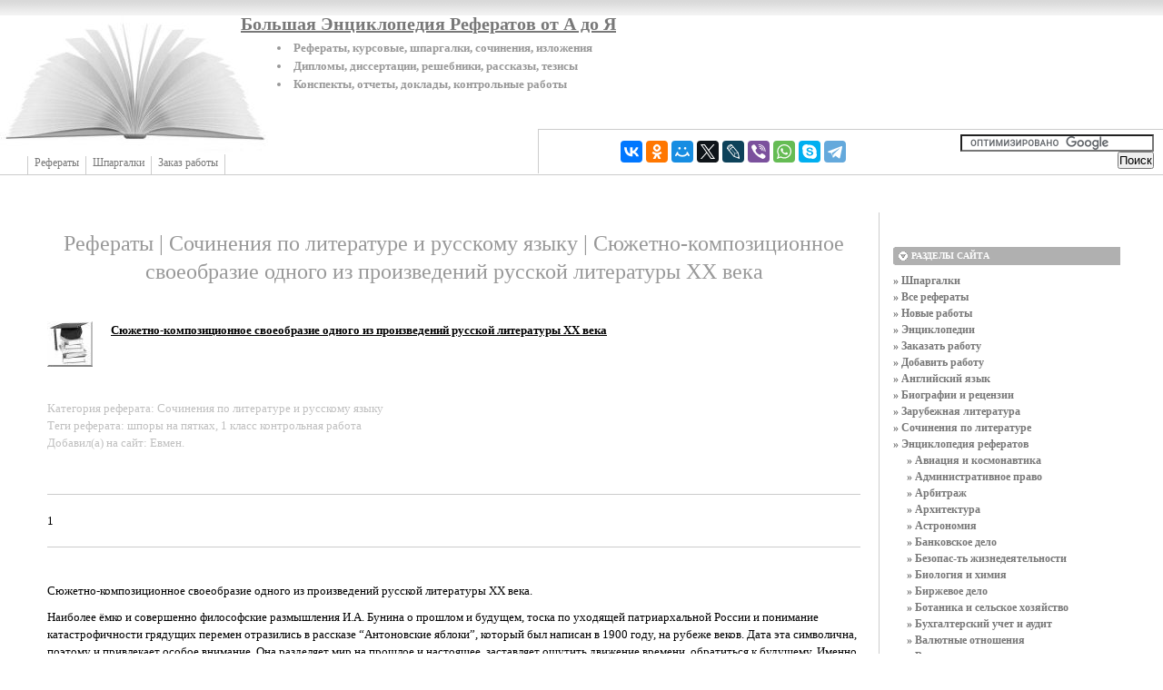

--- FILE ---
content_type: text/html; charset=UTF-8
request_url: https://ahaha.ru/sochineniya/referaty-sochineniya-po-literature-i-russkomu-yazyku-syuzhetno-kompozicionnoe-svoeobrazie-odnogo-iz.html
body_size: 12316
content:
<!DOCTYPE html PUBLIC "-//W3C//DTD XHTML 1.0 Transitional//EN"
    "https://www.w3.org/TR/xhtml1/DTD/xhtml1-transitional.dtd">
<html xmlns="https://www.w3.org/1999/xhtml" id="sixapart-standard">
<head>
    <meta http-equiv="Content-Type" content="text/html; charset=UTF-8" />
    <meta name="keywords" content="Рефераты бесплатно по теме, курсовые работы, контрольная 6 класс, доклады бесплатно, чужие сообщения, курсовые, рефераты, курсовые, дипломы, шпаргалки, сочинения, изложения, диссертации, решебники, рассказы, ответы, конспекты, тезисы, отчеты, курсовик, доклады, контрольная работа, рецензия, сообщение, экзамен">
    <meta name="description" content="Скачать бесплатно реферат на тему:  Сюжетно-композиционное своеобразие одного из произведений русской литературы XX века Категория реферата: Сочинения по литературе и русскому языку Теги реферата: шпоры на пятках, 1 класс контрольная работа Добавил(а) на сайт: Евмен....">
    <link rel="stylesheet" href="https://ahaha.ru/styles.css" type="text/css" />
    <link rel="start" href="https://ahaha.ru/" title="Home" />
    <link rel="alternate" type="application/atom+xml" title="Recent Entries" href="https://ahaha.ru/atom.xml" />
    <script type="text/javascript" src="https://ahaha.ru/mt.js"></script>
    <!-- Yandex.Metrika counter --> <script type="text/javascript" > (function(m,e,t,r,i,k,a){m[i]=m[i]||function(){(m[i].a=m[i].a||[]).push(arguments)}; m[i].l=1*new Date();k=e.createElement(t),a=e.getElementsByTagName(t)[0],k.async=1,k.src=r,a.parentNode.insertBefore(k,a)}) (window, document, "script", "https://mc.yandex.ru/metrika/tag.js", "ym"); ym(56242540, "init", { clickmap:true, trackLinks:true, accurateTrackBounce:true }); </script> <noscript><div><img src="https://mc.yandex.ru/watch/56242540" style="position:absolute; left:-9999px;" alt="" /></div></noscript> <!-- /Yandex.Metrika counter -->
    <script type="text/javascript">new Image().src = "https://counter.yadro.ru/hit;ahaha?r" + escape(document.referrer) + ((typeof(screen)=="undefined")?"" : ";s"+screen.width+"*"+screen.height+"*" + (screen.colorDepth?screen.colorDepth:screen.pixelDepth)) + ";u"+escape(document.URL) + ";" +Math.random();</script>
    
    <link rel="prev bookmark" href="https://ahaha.ru/enciklopediya-referatov/biologiya-i-himiya/referaty-referaty-po-himii-organicheskie-soedineniya-1.html" title="Рефераты | Рефераты по химии | Органические соединения" />
    <link rel="next bookmark" href="https://ahaha.ru/enciklopediya-referatov/yuridicheskie-nauki/referaty-referaty-po-yuridicheskim-naukam-prestupleniya-v-sfere-komp-yuternoy-informacii.html" title="Рефераты | Рефераты по юридическим наукам | Преступления в сфере компьютерной информации" />
    

    <script type="text/javascript">
    var adminurl = 'https://ahaha.ru/cgi-bin/mt/' + 'mt.cgi';
    var blog_id = '852';
    var page_id = '';
    </script>
<title>Рефераты | Сочинения по литературе и русскому языку | Сюжетно-композиционное своеобразие одного из произведений русской литературы XX века | страница реферата 1 | Большая Энциклопедия Рефератов от А до Я</title>
<div id="AADIV146"></div><script src="https://ahaha.ru/adadmin/ser.php?t=AADIV146&f=146">/*All 0*0 head*/</script>
</head>
<body id="professional-website" class="mt-entry-archive layout-wm">
<div class="widget-content21">Большая Энциклопедия Рефератов от А до Я</div>
<div class="widget-content22"><li>Рефераты, курсовые, шпаргалки, сочинения, изложения</div>
<div class="widget-content23"><li>Дипломы, диссертации, решебники, рассказы, тезисы</div>
<div class="widget-content24"><li>Конспекты, отчеты, доклады, контрольные работы</div>
<table width="100%"><tr><td valign="top" align="right" class="widget-content3"></td></tr></table><TABLE width="100%" class="menu-navigation"><TR><TD class="widget-content2" onClick="window.location='https://ahaha.ru'" style="cursor:pointer;"><table height="175" align="left"><tr><td valign="bottom"><div id="main-navigation"><div id="main-navigation-inner"><ul><li class="first"><a href="https://ahaha.ru/">Рефераты</a></li>
<li class=""><a href="https://ahaha.ru/shpargalki/" target="_blank">Шпаргалки</a></li>
<li class="last"><a href="https://ahaha.ru/zakazat-rabotu/" target="_blank">Заказ работы</a></li></ul></div></div></td></tr></table></TD><td><table width="80%" align="right"><tr><td valign="middle" align="center" height="125" width="100%"><div id="AADIV151"></div><script src="https://ahaha.ru/adadmin/ser.php?t=AADIV151&f=151">/*All 468*60 up*/</script></td></tr><tr><td class="menu-navigation2"><table align="center" width="100%"><tr><td align="center" width="80%">
<!--noindex--><script src="https://yastatic.net/es5-shims/0.0.2/es5-shims.min.js"></script><script src="https://yastatic.net/share2/share.js"></script><div class="ya-share2" data-services="collections,vkontakte,facebook,odnoklassniki,moimir,twitter,lj,viber,whatsapp,skype,telegram"></div><!--/noindex-->
</td><td valign="bottom" align="right" width="20%"><div class="widget-search widget"> <div> 
<form action="https://claw.ru/search.html" id="cse-search-box"> <div> <input type="hidden" name="cx" value="partner-pub-4531601484983953:2448125622" /> <input type="hidden" name="cof" value="FORID:10" /> <input type="hidden" name="ie" value="UTF-8" /> <input type="text" name="q" size="25" /> <input type="submit" name="sa" value="&#x041f;&#x043e;&#x0438;&#x0441;&#x043a;" /> </div></form><script type="text/javascript" src="https://www.google.ru/coop/cse/brand?form=cse-search-box&amp;lang=ru"></script></div></div></td></tr></table></td></tr></table></TD></TR></TABLE><br>
<div id="content"><div id="content-inner">

<table align="center" width="95%" border="0px"><tr><td valign="top" width="100%" class="menu-navigation4">       
<TABLE align="center"><TR><TD>
<div id="AADIV154"></div><script src="https://ahaha.ru/adadmin/ser.php?t=AADIV154&f=154">/*All 728*15 up*/</script><br> 
<div id="AADIV153"></div><script src="https://ahaha.ru/adadmin/ser.php?t=AADIV153&f=153">/*All 728*90 up*/</script> 
</TD></TR></TABLE>       
<div id="alpha"><div id="alpha-inner">

<g:plusone count="false"></g:plusone><div id="entry-333414" class="entry-asset asset hentry"><div class="asset-header"><h1 id="page-title" class="asset-name entry-title">Рефераты | Сочинения по литературе и русскому языку | Сюжетно-композиционное своеобразие одного из произведений русской литературы XX века</h1><br>

</div><div class="asset-content entry-content"><div class="asset-body">
<img src="/images/0/referatnatemu097.jpg" align="left" style="margin-left: 0px; margin-right: 20px; margin-top: 0px; margin-bottom: 20px; "  title="Рефераты | Сочинения по литературе и русскому языку | Сюжетно-композиционное своеобразие одного из произведений русской литературы XX века" alt="Рефераты | Сочинения по литературе и русскому языку | Сюжетно-композиционное своеобразие одного из произведений русской литературы XX века">
<h1><u><b>Сюжетно-композиционное своеобразие одного из произведений русской литературы XX века</b></u></h1>
<br><br><br><font style="FONT-SIZE: 1.0em" color="#c0c0c0">
Категория реферата: Сочинения по литературе и русскому языку
<br>
Теги реферата: шпоры на пятках, 1 класс контрольная работа<br>
Добавил(а) на сайт: Евмен.
</font><!-- Separator for PageBute --></div>
<br><br><div class="menu-navigation"></div><br><span class="current_page">1</span><br><br><div class="menu-navigation"></div><br><br>
<div id="more" class="asset-more">
<h2>Сюжетно-композиционное
своеобразие одного из произведений русской литературы XX века.</h2>
<P>Наиболее ёмко и
совершенно философские размышления И.А. Бунина о прошлом и будущем, тоска по
уходящей патриархальной России и понимание катастрофичности грядущих перемен
отразились в рассказе “Антоновские яблоки”, который был написан в 1900 году, на
рубеже веков. Дата эта символична, поэтому и привлекает особое внимание. Она
разделяет мир на прошлое и настоящее, заставляет ощутить движение времени, обратиться к будущему. Именно эта дата помогает понять, что рассказ начинается
(“...Вспоминается мне ранняя погожая осень”) и заканчивается (“Белым снегом путь-дорогу
заметал...”) нетрадиционно. Образуется своеобразное “кольцо” – интонационная
пауза, которая делает повествование непрерывным.</P>
<P>Фактически
рассказ, как и сама вечная жизнь, не начат и не закончен. Он звучит в
пространстве памяти и звучать будет вечно, так как в нём воплощена душа
человека, душа многострадального народа. В нём отражена история государства
Российского.</P>
<P>Особое внимание
следует обратить на композицию произведения. Автор разделил рассказ на четыре
главы, и каждая глава – это отдельная картина прошлого, а все вместе они
образуют целый мир, которым так восхищался писатель.</P>
<P>В начале первой
главы описан удивительный сад, “большой, весь золотой, подсохший и поредевший”.
И кажется, что жизнь деревни, надежды и помыслы людей – всё это как будто на
втором плане, а в центре прекрасный и таинственный образ сада, и сад этот –
символ Родины, и включает он в своё пространство и Выселки, которые “...ещё со
времён дедушки славились богатством”, и стариков и старух, которые “жили...
очень подолгу”, и большой камень около крыльца, который хозяйка “сама купила
себе на могилу”, и “овины и риги, крытые впричёску”. И всё это живёт вместе с
природой единой жизнью, всё это неотделимо от неё, поэтому таким чудным и
далёким кажется образ проносящегося мимо Выселок поезда. Он – символ нового
времени, новой жизни, которая “всё громче и сердитее” проникает в устоявшийся
русский быт, и дрожит земля, как живое существо, и человек испытывает какое-то
щемящее чувство тревоги, а потом долго смотрит в “тёмно-синюю глубину” неба, “переполненную созвездиями”, и думает: “Как хо! лодно, росисто и как хорошо
жить на свете!” И в этих словах заключена вся тайна бытия: радость и скорбь, мрак и свет, добро и зло, любовь и ненависть, жизнь и смерть, в них прошлое, настоящее и будущее, в них вся душа человека.</P>
<P>Вторая часть, как и первая, начинается с народной мудрости: “Ядрёная антоновка – к весёлому
году”, с добрых предзнаменований, с описания урожайного года – осени, которая
была порой престольных праздников, когда народ “прибран, доволен”, когда “вид
деревни совсем не тот, что в другую пору”. Проникновенной поэзией согреты
воспоминания об этой сказочно богатой деревне с кирпичными дворами, которые
были построены ещё дедами. Всё вокруг кажется близким и родным, и над усадьбой, над деревней ощущается удивительный запах антоновских яблок. Этот сладостный
запах воспоминаний тонкой нитью связывает в одно целое весь рассказ. Это
своеобразный лейтмотив произведения, и замечание в конце четвёртой главы о том, что “запах антоновских яблок исчезает из помещичьей усадьбы”, говорит, что всё
меняется, всё уходит в прошлое, что начинается новое время, “наступает царство
мелкопоместных, обедневших до нищенства”. И далее автор пишет, что “хороша и
эта нищенская мелкопоместная жизнь!” И вновь н! ачинает описывать деревню, свои
родные Выселки. Рассказывает о том, как проходит день помещика, подмечает такие
детали, которые делают картину бытия настолько зримой, что кажется, будто
прошлое превращается в настоящее, только при этом привычное, обыденное воспринимается
уже как утраченное счастье. Возникает это ощущение ещё и потому, что автор
использует большое количество цветовых эпитетов. Так, описывая во второй главе
раннее утро, герой вспоминает: “...распахнёшь, бывало, окно в прохладный сад, наполненный лиловатым туманом...” Видит он, как “сучья сквозят на бирюзовом
небе, как вода под лозинами становится прозрачной”; замечает он и “свежие, пышно-зелёные озими”.</P>
<P>Не менее богата
и разнообразна и звуковая гамма: слышится, “как осторожно поскрипывает...
длинный обоз по большой дороге”, раздаётся “гулкий стук ссыпаемых в меры и
кадушки яблок”, звучат голоса людей. В конце рассказа всё настойчивее слышится
“приятный шум молотьбы”, и “однообразный крик и свист погонщика” сливаются с
гулом барабана. А потом настраивается гитара, и кто-нибудь начинает песню, которую подхватывают все “с грустной, безнадёжной удалью”.</P>
<P>Особое внимание
в рассказе Бунина необходимо обратить на организацию пространства. С первых
строк создаётся впечатление замкнутости. Кажется, что усадьба – это отдельный
мир, который живёт своей особой жизнью, но в то же время этот мир – часть
целого. Так, мужики насыпают яблоки, чтобы отправить их в город; проносится
куда-то вдаль мимо Выселок поезд... И внезапно возникает ощущение того, что все
связи в этом пространстве прошлого разрушаются, утрачивается безвозвратно
целостность бытия, исчезает гармония, рушится патриархальный мир, изменяется
сам человек, его душа. Поэтому так необычно в самом начале звучит слово
“вспоминается”. В нём светлая грусть, горечь утраты и одновременно надежда.</P>
<P>Необычна и
организация времени. Каждая часть выстраивается по своеобразной вертикали: утро
– день – вечер – ночь, в которой закреплено естественное течение времени. И
всё-таки время в рассказе необычное, пульсирующее, и кажется, что в конце
повествования оно убыстряется: “съезжаются мелкопоместные друг к другу” и “по
целым дням пропадают в снежных полях”. И в памяти потом остаётся только один
вечер, который провели они где-то в глуши. И об этом времени суток написано: “А
вечером на каком-нибудь глухом хуторе далеко светится в темноте зимней ночи
окно флигеля”. И символичной становится картина бытия: дорога, заметаемая
снегом, ветер и вдали одинокий дрожащий огонёк, та надежда, без которой не
может жить ни один человек. И поэтому, по-видимому, автор не разрушает
календарное течение времени: за августом следует сентябрь, потом наступает
октябрь, за ним – ноябрь, за осенью – зима.</P>
<P>И завершается
повествование словами песни, которую поют нескладно, с особым чувством.</P>
<P>Широки мои ворота
растворял, Белым снегом путь-дорогу заметал...</P>
<P>Почему Бунин
именно так заканчивает своё произведение? Дело в том, что автор вполне трезво
сознавал, что “белым снегом” заносит дороги истории. Ветер перемен ломает
вековые традиции, устоявшийся помещичий быт, ломает человеческие судьбы. И
Бунин пытался увидеть впереди, в будущем, тот путь, по которому пойдёт Россия, но с грустью понимал, что обнаружить его в силах только время.</P>
<P>Итак, главным
символом в рассказе с самого начала и до конца остаётся образ антоновских
яблок. Неоднозначен смысл, вкладываемый автором в эти слова. Антоновские яблоки
– это богатство (“Деревенские дела хороши, если антоновка уродилась”).
Антоновские яблоки – это счастье (“Ядрёная антоновка – к весёлому году”). И
наконец, антоновские яблоки – это вся Россия с её “золотыми, подсохшими и
поредевшими садами”, “кленовыми аллеями”, с “запахом дёгтя в свежем воздухе” и
с твёрдым сознанием того, “как хорошо жить на свете”. И в связи с этим можно
сделать вывод, что в рассказе “Антоновские яблоки” отразились основные идеи
творчества Бунина, его миропонимание в целом, отразилась история души
человеческой, пространство памяти, в котором ощущается движение бытийного
времени, прошлое России, её настоящее и будущее. </P>
<br><font style="FONT-SIZE: 0.8em" color="#c0c0c0">Скачали данный реферат: Jemin, Zhichkin, Barsukov, Гансовский, Jacevich, Adella, Кирилловский, Suhomlin.<br>
Последние просмотренные рефераты на тему: шпаргалки по государству и праву, решебник по русскому, скачать реферат бесплатно без регистрации, налоги и налогообложение.</font><br><br><br><div class="menu-navigation"></div><br><span class="current_page">1</span><br><br><div class="menu-navigation"></div><br><br>
<br /><h3 class="comments-open-header">Поделитесь этой записью или добавьте в закладки</h3><!--noindex-->&nbsp;&nbsp;&nbsp;<script src="https://yastatic.net/es5-shims/0.0.2/es5-shims.min.js"></script><script src="https://yastatic.net/share2/share.js"></script><div class="ya-share2" data-services="collections,vkontakte,facebook,odnoklassniki,moimir,twitter,lj,viber,whatsapp,skype,telegram"></div><!--/noindex-->
<br><br>
<noindex><div id="AADIV152"></div><script src="https://ahaha.ru/adadmin/ser.php?t=AADIV152&f=152">/*All 728*90 down*/</script></noindex>
<br><br>
<div class="entry-categories">
<h4>Категории<span class="delimiter">:</span></h4><ul><li><a href="https://ahaha.ru/sochineniya/" rel="tag">Сочинения по литературе</a></li></ul></div></div></div>
</div></div></td><td valign="top"><div id="beta"><div id="beta-inner"><table width="280px" align="center"><tr><td align="center" width="280px">
<div id="AADIV148"></div><script src="https://ahaha.ru/adadmin/ser.php?t=AADIV148&f=148">/*All 300*250 up*/</script>
</td></tr></table><br><br><div class="widget-archive widget-archive-category widget"> <h3 class="widget-header">Разделы сайта</h3> <div class="widget-content"> <div class="cat-item"><ul>
<li><a href="https://ahaha.ru/shpargalki/"  title="Шпаргалки по всем предметам. Шпаргалки, шпоры, бомбы, рулонные, маленькие, на резинке, чупа-чупс."> » Шпаргалки</a><li><a href="https://ahaha.ru/vse-referaty/"  title="По порядку все рефераты, курсовые, дипломы, шпаргалки, сочинения, изложения, диссертации, решебники, рассказы, ответы, конспекты, тезисы, отчеты, курсовики, доклады, контрольная работа, рецензия, сообщения, экзамены"> » Все рефераты</a></li>
<li><a href="https://ahaha.ru/novye-referaty/"  title="Последние новые добавленные рефераты, курсовые, дипломы, шпаргалки, сочинения, изложения, диссертации, решебники, рассказы, ответы, конспекты, тезисы, отчеты, курсовики, доклады, контрольная работа, рецензия, сообщения, экзамены"> » Новые работы</a><li><a href="https://ahaha.ru/enciklopedii/"  title="Ссылки на различные энциклопедии"> » Энциклопедии</a><li><a href="https://ahaha.ru/zakazat-rabotu/"  title="В этом разделе вы ЗАКАЗАТЬ уникальные, оригинальные реферат, курсовую, дипломную работу, шпаргалку, сочинение, диссертацию, решебник, рассказ, конспект, тезис, отчет, доклад, контрольную работу, рецензию у профессионалов."> » Заказать работу</a></li>
<li><a href="https://ahaha.ru/dobavit-rabotu/"  title="В этом разделе вы можете добавить на сайт реферат, курсовую, дипломную работу, шпаргалку, сочинение, диссертацию, решебник, рассказ, конспект, тезис, отчет, доклад, контрольную работу, рецензию"> » Добавить работу</a></li>
<li><a href="https://ahaha.ru/angliyskiy-yazyk/" title="Английский язык"> » Английский язык</a></li>
<li><a href="https://ahaha.ru/biografii/" title="Биографии"> » Биографии и рецензии</a></li>
<li><a href="https://ahaha.ru/zarubezhnaya-literatura/" title="Зарубежная литература от А до Я"> » Зарубежная литература</a></li>
<li><a href="https://ahaha.ru/sochineniya/" title="Сочинения по литературе"> » Сочинения по литературе</a></li>
<li><a href="https://ahaha.ru/enciklopediya-referatov/" title="Главная категория сайта: выбирайте подкатегорию нужной тематики для скачивания или просмотра нужного реферата, курсовой, диплома, шпаргалки, сочинения, изложения, диссертации, решебника, рассказа, ответа, конспекта, тезиса, отчета, курсовика доклада, контрольной работы, рецензии, сообщения, экзамена"> » Энциклопедия рефератов</a></li><ul> 
<li><a href="https://ahaha.ru/enciklopediya-referatov/aviaciya-i-kosmonavtika/" title="Рефераты на тему по авиации и космонавтике"> » Авиация и космонавтика</a></li>
<li><a href="https://ahaha.ru/enciklopediya-referatov/administrativnoe-pravo/" title="Рефераты на тему по административному праву"> » Административное право</a></li>
<li><a href="https://ahaha.ru/enciklopediya-referatov/arbitrazh/" title="Рефераты на тему по арбитражному производству"> » Арбитраж</a></li>
<li><a href="https://ahaha.ru/enciklopediya-referatov/arhitektura/" title="Рефераты на тему по архитектуре"> » Архитектура</a></li>
<li><a href="https://ahaha.ru/enciklopediya-referatov/astronomiya/" title="Рефераты на тему по астрономии"> » Астрономия</a></li>
<li><a href="https://ahaha.ru/enciklopediya-referatov/bankovskoe-delo/" title="Рефераты на тему по банковскому делу"> » Банковское дело</a></li>
<li><a href="https://ahaha.ru/enciklopediya-referatov/bezopasnost--zhiznedeyatel-nosti/" title="Рефераты на тему по ОБЖ"> » Безопас-ть жизнедеятельности</a></li>
<li><a href="https://ahaha.ru/enciklopediya-referatov/biologiya-i-himiya/" title="Рефераты на тему по билогии и химии"> » Биология и химия</a></li>
<li><a href="https://ahaha.ru/enciklopediya-referatov/birzhevoe-delo/" title="Рефераты на тему по биржевому делу"> » Биржевое дело</a></li>
<li><a href="https://ahaha.ru/enciklopediya-referatov/botanika-i-sel-skoe-h-vo/" title="Рефераты на тему по ботанике и сельскому хозяйству"> » Ботаника и сельское хозяйство</a></li>
<li><a href="https://ahaha.ru/enciklopediya-referatov/buhgalterskiy-uchet-i-audit/" title="Рефераты на тему по бухгалтерскому учету и аудиту"> » Бухгалтерский учет и аудит</a></li>
<li><a href="https://ahaha.ru/enciklopediya-referatov/valyutnye-otnosheniya/" title="Рефераты на тему по валютным отношениям"> » Валютные отношения</a></li>
<li><a href="https://ahaha.ru/enciklopediya-referatov/veterinariya/" title="Рефераты на тему по ветеринарии"> » Ветеринария</a></li>
<li><a href="https://ahaha.ru/enciklopediya-referatov/voennaya-kafedra/" title="Рефераты на тему по военной тематике"> » Военная кафедра</a></li>
<li><a href="https://ahaha.ru/enciklopediya-referatov/geografiya/" title="Рефераты на тему по географии"> » География</a></li>
<li><a href="https://ahaha.ru/enciklopediya-referatov/geodeziya/" title="Рефераты на тему по геодезии"> » Геодезия</a></li>
<li><a href="https://ahaha.ru/enciklopediya-referatov/geologiya/" title="Рефераты на тему по геологии"> » Геология</a></li>
<li><a href="https://ahaha.ru/enciklopediya-referatov/geopolitika/" title="Рефераты на тему по геополитике"> » Геополитика</a></li>
<li><a href="https://ahaha.ru/enciklopediya-referatov/gosudarstvo-i-pravo/" title="Рефераты на тему по государству и праву"> » Государство и право</a></li>
<li><a href="https://ahaha.ru/enciklopediya-referatov/grazhdanskoe-pravo/" title="Рефераты на тему по гражданскому праву"> » Гражданское право</a></li>
<li><a href="https://ahaha.ru/enciklopediya-referatov/deloproizvodstvo/" title="Рефераты на тему по делопроизводству"> » Делопроизводство</a></li>
<li><a href="https://ahaha.ru/enciklopediya-referatov/estestvoznanie/" title="Рефераты на тему по естествознанию"> » Естествознание</a></li>
<li><a href="https://ahaha.ru/enciklopediya-referatov/zhurnalistika/" title="Рефераты на тему по журналистике"> » Журналистика</a></li>
<li><a href="https://ahaha.ru/enciklopediya-referatov/zoologiya/" title="Рефераты на тему по зоологии"> » Зоология</a></li>
<li><a href="https://ahaha.ru/enciklopediya-referatov/investicii/" title="Рефераты на тему по инвестициям"> » Инвестиции</a></li>
<li><a href="https://ahaha.ru/enciklopediya-referatov/informatika-i-programmirovanie/" title="Рефераты на тему по информатике и программированию"> » Информатика, программир-ние</a></li>
<li><a href="https://ahaha.ru/enciklopediya-referatov/istoricheskie-lichnosti/" title="Рефераты на тему по историческим личностям"> » Исторические личности</a></li>
<li><a href="https://ahaha.ru/enciklopediya-referatov/istoriya/" title="Рефераты на тему по истории"> » История</a></li>
<li><a href="https://ahaha.ru/enciklopediya-referatov/istoriya-tehniki/" title="Рефераты на тему по истроии техники"> » История техники</a></li>
<li><a href="https://ahaha.ru/enciklopediya-referatov/kibernetika/" title="Рефераты на тему по кибернетике"> » Кибернетика</a></li>
<li><a href="https://ahaha.ru/enciklopediya-referatov/kommunikacii-i-svyaz/" title="Рефераты на тему по коммуникациям и связи"> » Коммуникации и связь</a></li>
<li><a href="https://ahaha.ru/enciklopediya-referatov/komp-yuternye-nauki/" title="Рефераты на тему по компьютерным наукам"> » Компьютерные науки</a></li>
<li><a href="https://ahaha.ru/enciklopediya-referatov/kosmetologiya/" title="Рефераты на тему по косметологии"> » Косметология</a></li>
<li><a href="https://ahaha.ru/enciklopediya-referatov/kreditovanie/" title="Рефераты на тему по кредитованию"> » Кредитование</a></li>
<li><a href="https://ahaha.ru/enciklopediya-referatov/kriminalistika/" title="Рефераты на тему по криминалистике"> » Криминалистика</a></li>
<li><a href="https://ahaha.ru/enciklopediya-referatov/kriminologiya/" title="Рефераты на тему по криминологии"> » Криминология</a></li>
<li><a href="https://ahaha.ru/enciklopediya-referatov/kriptologiya/" title="Рефераты на тему по криптологии"> » Криптология</a></li>
<li><a href="https://ahaha.ru/enciklopediya-referatov/kulinariya/" title="Рефераты на тему по кулинарии"> » Кулинария</a></li>
<li><a href="https://ahaha.ru/enciklopediya-referatov/kul-tura-i-iskusstvo/" title="Рефераты на тему по культуре и искусству"> » Культура и искусство</a></li>
<li><a href="https://ahaha.ru/enciklopediya-referatov/kul-turologiya/" title="Рефераты на тему по культурологии"> » Культурология</a></li>
<li><a href="https://ahaha.ru/enciklopediya-referatov/logika/" title="Рефераты на тему по логике"> » Логика</a></li>
<li><a href="https://ahaha.ru/enciklopediya-referatov/logistika/" title="Рефераты на тему по логистике"> » Логистика</a></li>
<li><a href="https://ahaha.ru/enciklopediya-referatov/marketing/" title="Рефераты на тему по маркетингу"> » Маркетинг</a></li>
<li><a href="https://ahaha.ru/enciklopediya-referatov/matematika/" title="Рефераты на тему по математике"> » Математика</a></li>
<li><a href="https://ahaha.ru/enciklopediya-referatov/medicina/" title="Рефераты на тему по медицине"> » Медицина</a></li>
<li><a href="https://ahaha.ru/enciklopediya-referatov/mezhdunarodnoe-pravo/" title="Рефераты на тему по международному праву"> » Международное право</a></li>
<li><a href="https://ahaha.ru/enciklopediya-referatov/mezhdunarodnye-otnosheniya/" title="Рефераты на тему по международным отношениям"> » Международные отношения</a></li>
<li><a href="https://ahaha.ru/enciklopediya-referatov/menedzhment/" title="Рефераты на тему по менеджменту"> » Менеджмент</a></li>
<li><a href="https://ahaha.ru/enciklopediya-referatov/metallurgiya/" title="Рефераты на тему по металлургии"> » Металлургия</a></li>
<li><a href="https://ahaha.ru/enciklopediya-referatov/moskvovedenie/" title="Рефераты на тему по москвоведению"> » Москвоведение</a></li>
<li><a href="https://ahaha.ru/enciklopediya-referatov/muzyka/" title="Рефераты на тему по музыке"> » Музыка</a></li>
<li><a href="https://ahaha.ru/enciklopediya-referatov/municipal-noe-pravo/" title="Рефераты на тему по муниципальному праву"> » Муниципальное право</a></li>
<li><a href="https://ahaha.ru/enciklopediya-referatov/nalogooblozhenie/" title="Рефераты на тему по налогообложению"> » Налогообложение</a></li>
<li><a href="https://ahaha.ru/enciklopediya-referatov/nauka-i-tehnika/" title="Рефераты на тему по науке и технике"> » Наука и техника</a></li>
<li><a href="https://ahaha.ru/enciklopediya-referatov/okkul-tizm-i-ufologiya/" title="Рефераты на тему по оккультизму и уфологии"> » Оккультизм и уфология</a></li>
<li><a href="https://ahaha.ru/enciklopediya-referatov/poligrafiya/" title="Рефераты на тему по полиграфии"> » Полиграфия</a></li>
<li><a href="https://ahaha.ru/enciklopediya-referatov/politologiya/" title="Рефераты на тему по политологии"> » Политология</a></li>
<li><a href="https://ahaha.ru/enciklopediya-referatov/predprinimatel-stvo/" title="Рефераты на тему по предпринимательству"> » Предпринимательство</a></li>
<li><a href="https://ahaha.ru/enciklopediya-referatov/proizvedeniya/" title="Рефераты на тему по произведениям русской и зарубежной литературы"> » Произведения</a></li>
<li><a href="https://ahaha.ru/enciklopediya-referatov/promyshlennost--i-proizvodstvo/" title="Рефераты на тему по промышленности и производству"> » Промышленность, производство</a></li>
<li><a href="https://ahaha.ru/enciklopediya-referatov/psihologiya-i-pedagogika/" title="Рефераты на тему по психологии и педагогике"> » Психология и педагогика</a></li>
<li><a href="https://ahaha.ru/enciklopediya-referatov/radioelektronika/" title="Рефераты на тему по радиоэлектронике"> » Радиоэлектроника</a></li>
<li><a href="https://ahaha.ru/enciklopediya-referatov/raznye/" title="Рефераты разные без категории"> » Разные</a></li>
<li><a href="https://ahaha.ru/enciklopediya-referatov/reklama/" title="Рефераты на тему по рекламе"> » Реклама</a></li>
<li><a href="https://ahaha.ru/enciklopediya-referatov/religiya-i-mifologiya/" title="Рефераты на тему по религии и мифологии"> » Религия и мифология</a></li>
<li><a href="https://ahaha.ru/enciklopediya-referatov/ritorika/" title="Рефераты на тему по риторике"> » Риторика</a></li>
<li><a href="https://ahaha.ru/enciklopediya-referatov/seksologiya/" title="Рефераты на тему по сексологии"> » Сексология</a></li>
<li><a href="https://ahaha.ru/enciklopediya-referatov/sociologiya/" title="Рефераты на тему по социологии"> » Социология</a></li>
<li><a href="https://ahaha.ru/enciklopediya-referatov/statistika/" title="Рефераты на тему по статистике"> » Статистика</a></li>
<li><a href="https://ahaha.ru/enciklopediya-referatov/strahovanie/" title="Рефераты на тему по страхованию"> » Страхование</a></li>
<li><a href="https://ahaha.ru/enciklopediya-referatov/stroitel-stvo/" title="Рефераты на тему по строительству"> » Строительство</a></li>
<li><a href="https://ahaha.ru/enciklopediya-referatov/shemotehnika/" title="Рефераты на тему по схемотехнике"> » Схемотехника</a></li>
<li><a href="https://ahaha.ru/enciklopediya-referatov/tamozhennaya-sistema/" title="Рефераты на тему по таможенному праву"> » Таможенная система</a></li>
<li><a href="https://ahaha.ru/enciklopediya-referatov/teoriya-gosudarstva-i-prava/" title="Рефераты на тему по теории государства и права"> » Теория государства и права</a></li>
<li><a href="https://ahaha.ru/enciklopediya-referatov/teoriya-organizacii/" title="Рефераты на тему по теории организации"> » Теория организации</a></li>
<li><a href="https://ahaha.ru/enciklopediya-referatov/teplotehnika/" title="Рефераты на тему по теплотехнике"> » Теплотехника</a></li>
<li><a href="https://ahaha.ru/enciklopediya-referatov/tehnologiya/" title="Рефераты на тему по технологии"> » Технология</a></li>
<li><a href="https://ahaha.ru/enciklopediya-referatov/tovarovedenie/" title="Рефераты на тему по товароведению"> » Товароведение</a></li>
<li><a href="https://ahaha.ru/enciklopediya-referatov/transport/" title="Рефераты на тему по транспорту"> » Транспорт</a></li>
<li><a href="https://ahaha.ru/enciklopediya-referatov/trudovoe-pravo/" title="Рефераты на тему по трудовому праву"> » Трудовое право</a></li>
<li><a href="https://ahaha.ru/enciklopediya-referatov/turizm/" title="Рефераты на тему по туризму"> » Туризм</a></li>
<li><a href="https://ahaha.ru/enciklopediya-referatov/ugolovnoe-pravo/" title="Рефераты на тему по уголовному праву"> » Уголовное право</a></li>
<li><a href="https://ahaha.ru/enciklopediya-referatov/upravlenie/" title="Рефераты на тему по управлению"> » Управление</a></li>
<li><a href="https://ahaha.ru/enciklopediya-referatov/fizika/" title="Рефераты на тему по физике"> » Физика</a></li>
<li><a href="https://ahaha.ru/enciklopediya-referatov/fizkul-tura-i-sport/" title="Рефераты на тему по физкультуре и спорту"> » Физкультура и спорт</a></li>
<li><a href="https://ahaha.ru/enciklopediya-referatov/filosofiya/" title="Рефераты на тему по философии"> » Философия</a></li>
<li><a href="https://ahaha.ru/enciklopediya-referatov/finansy/" title="Рефераты на тему по финансам"> » Финансы</a></li>
<li><a href="https://ahaha.ru/enciklopediya-referatov/hozyaystvennoe-pravo/" title="Рефераты на тему по хозяйственному праву"> » Хозяйственное право</a></li>
<li><a href="https://ahaha.ru/enciklopediya-referatov/cifrovye-ustroystva/" title="Рефераты на тему по цифровым устройствам"> » Цифровые устройства</a></li>
<li><a href="https://ahaha.ru/enciklopediya-referatov/ekologicheskoe-pravo/" title="Рефераты на тему по экологическому праву"> » Экологическое право</a></li>
<li><a href="https://ahaha.ru/enciklopediya-referatov/ekologiya/" title="Рефераты на тему по экологии"> » Экология</a></li>
<li><a href="https://ahaha.ru/enciklopediya-referatov/ekon-matem-modelirovanie/" title="Рефераты на тему по экономико-математическому моделированию"> » Экон. матем. моделирование</a></li>
<li><a href="https://ahaha.ru/enciklopediya-referatov/ekonomika/" title="Рефераты на тему по экономике"> » Экономика</a></li>
<li><a href="https://ahaha.ru/enciklopediya-referatov/ekonomicheskaya-geografiya/" title="Рефераты на тему по экономической географии"> » Экономическая география</a></li>
<li><a href="https://ahaha.ru/enciklopediya-referatov/ekonomicheskaya-teoriya/" title="Рефераты на тему по экономической теории"> » Экономическая теория</a></li>
<li><a href="https://ahaha.ru/enciklopediya-referatov/ergonomika/" title="Рефераты на тему по эргономике"> » Эргономика</a></li>
<li><a href="https://ahaha.ru/enciklopediya-referatov/etika/" title="Рефераты на тему по этике"> » Этика</a></li>
<li><a href="https://ahaha.ru/enciklopediya-referatov/yuridicheskie-nauki/" title="Рефераты на тему по юридическим наукам"> » Юридические науки</a></li>
<li><a href="https://ahaha.ru/enciklopediya-referatov/yazykovedenie/" title="Рефераты на тему по языковедению"> » Языковедение</a></li>
<li><a href="https://ahaha.ru/enciklopediya-referatov/yazykoznanie-i-filologiya/" title="Рефераты на тему по языкознанию и филологии"> » Языкознание и филология</a></ul></ul></div></div></div><br><table width="280px" align="center"><tr><td align="center" width="280px">
<div id="AADIV149"></div><script src="https://ahaha.ru/adadmin/ser.php?t=AADIV149&f=149">/*All 300*250 middle*/</script>
</td></tr></table><br><br><div class="widget-archive widget-archive-category widget"><div class="widget-content"> <div class="cat-item"><ul><li>&nbsp;<script type="text/javascript">
<!--
var _acic={dataProvider:10};(function(){var e=document.createElement("script");e.type="text/javascript";e.async=true;e.src="https://www.acint.net/aci.js";var t=document.getElementsByTagName("script")[0];t.parentNode.insertBefore(e,t)})()
//-->
</script>&nbsp;&nbsp;</li></div></div></div><table width="280px" align="center"><tr><td align="center" width="280px">
<div id="AADIV147"></div><script src="https://ahaha.ru/adadmin/ser.php?t=AADIV147&f=147">/*All 300*250 down*/</script>
</td></tr></table><br></div></div></div></div></td></tr></table><div id="footer"><div id="footer-inner"><div id="footer-content"><div id="footer-menu"><table width="100%"><tr><td valign="middle"><a href="https://ahaha.ru">Главная</a> | <a href="https://ahaha.ru/partnery.html">Партнеры</a> | <a href="/news.htm">Лучшие рефераты</a></td><td></td><td valign="middle" align="right"><a href="https://ahaha.ru/mail.html">Обратная связь</a></td></tr></table><br></div><table width="100%" align="left"><tr><td valign="top" align="left" width="90">
&nbsp;<noindex><a href="https://www.liveinternet.ru/click;ahaha" target="_blank" rel="nofollow"><img src=https://counter.yadro.ru/logo;ahaha?26.2 border=0 width=86 height=15 alt="" title="LiveInternet"></a></noindex></td><td valign="top" align="left">&nbsp;&nbsp;&nbsp;Рефераты | Сочинения по литературе и русскому языку | Сюжетно-композиционное своеобразие одного из произведений русской литературы XX века | страница реферата 1 | Большая Энциклопедия Рефератов от А до Я<br>&nbsp;&nbsp;&nbsp;Все рефераты, курсовые, дипломы, шпаргалки, сочинения, изложения, решебники, конспекты являются общедоступными<br>&nbsp;&nbsp;&nbsp;Копирование и размещение в интернете разрешается только при наличии активной индексируемой ссылки на Ahaha.ru</td><td valign="top" align="right">&copy; 2006-2020 &laquo;<a href="https://ahaha.ru/">Ahaha.ru</a>&raquo;<br></td></tr></table></div></div></div></div></div>
<div id="AADIV150"></div><script src="https://ahaha.ru/adadmin/ser.php?t=AADIV150&f=150">/*All 400*400 rich*/</script>
</body>
</html>

--- FILE ---
content_type: text/css
request_url: https://ahaha.ru/styles.css
body_size: 114
content:
@import url(/styles/themes-base/blog.css);
@import url(/styles/addons/Commercial.pack/themes/professional-black/screen.css);



--- FILE ---
content_type: text/css
request_url: https://ahaha.ru/styles/addons/Commercial.pack/themes/professional-black/screen.css
body_size: 3453
content:
/*

A Six Apart theme adapted for Movable Type default templates 
name: Professional Black  
designer: Jim Ramsey 
designer_url: http://www.narodlink.ru/ 
layouts: layout-wm

*/


/* Default ---------------------------------------------------------------- */

/* Global */

body {
    font: normal 13px arial, helvetica, hirakakupro-w3, osaka, "ms pgothic", sans-serif;
}


/* Header */

#header {
    
}

#header-inner {
    position: relative;
}

#header-name {
    margin-bottom: 0;
}

#header-description {
    
}

#header a {
    text-decoration: none;
}

#header a:hover {
    text-decoration: underline;
}


/* Content */

.asset-name {
    
}

.asset-name a {
    text-decoration: none;
}

.asset-name a:hover {
    text-decoration: underline;
}

.asset-content {
    margin: 5px 0;
}

.asset-more-link {
    font-weight: bold;
}

.asset-meta {
    border-top: 1px solid #ccc;
}

.asset-footer a,
.comment-footer a {
    font-weight: normal;
}

.content-nav {
    margin: 5px 0 10px;
}

.archive-title {
    margin: 5px 0 30px;
    font-size: 18px;
    font-weight: bold;
}

.trackbacks-info,
.trackback-content,
.comment-content,
.comments-open-content,
.comments-closed {
    margin: 5px 0;
}

.comments-open-content {
    width: 710px;
}

.widget-header,
.trackbacks-header,
.comments-header,
.comments-open-header,
.archive-header,
.search-form-header,
.search-results-header {
    margin: 0;
    padding: 5px 0;
    font-weight: bold;
}

.search-results-header {
    margin-bottom: .25em;
}

.asset-more-link,
.asset-meta,
.comment-footer,
.trackback-footer,
.typelist-thumbnailed {
    
}


/* Utility */

.widget-header,
.trackbacks-header,
.comments-header,
.comments-open-header,
.archive-header,
.search-form-header,
.search-results-header {
    /* ie win (5, 5.5, 6) bugfix */
    p\osition: relative;
    width: 100%;
    w\idth: auto;
}


/* Global ----------------------------------------------------------------- */

body {
    color: #000;  
    font-family: georgia;   
    background-color: #fff; 
}

a {
    color: #787878;
    text-decoration: none !important;
}

a:hover {
    color: #3f89c3;
    text-decoration: underline !important;
}


/* Layout ----------------------------------------------------------------- */

#container-inner,
#content {
    background-color: #fff;
}

#header-inner, #content-inner, #footer-inner {
    padding-top: 0;
    padding-bottom: 0;
}

#header-inner, #beta-inner, #gamma-inner {
    padding-right: 0;
    padding-left: 0;
}

#content { 
    margin-top: 25px;  
    margin-bottom: 30px;  
}

#container-inner {
    width: 95%;
    margin-right: 0;
    margin-left: 0;
}



#header-inner {
    position: relative;
    width: 100%;
    margin: 0 auto;
}

#content-inner {
    position: relative;
    width: 100%;
    margin: 0 auto;
}


#footer-inner {
    position: relative;
    width: 95%;
    margin: 0 auto;
}

#footer-inner1 {
    position: relative;
    width: 95%;
    margin: 0 auto;
}


/* Header ----------------------------------------------------------------- */

#header { 
    background: #000 url(header-bg.gif) repeat-x 0 0;
}

#header a {
    color: #fff;
}

#header-content {
    width: 95%; 
    margin: 30px 20px;
}

#header-name {
    color: #fff; 
    font-size: 30px;
    margin-bottom: 5px;
}

#header-description {
    color: #777;
    font-size: 15px;  
}


/* Navigation ----------------------------------------------------------------- */

#main-navigation a {
    color: #787878;
    font-size: 12px;
}

#main-navigation a:hover {
    color: #3f89c3;
    font-size: 12px;
}


#main-navigation {
    font-family: verdana;
    b/order-top: 1px solid #ccc;
}


#main-navigation ul {
    margin: 0;
    padding: 0 0 0 200x;
    list-style: none;
}

#main-navigation ul li {
    float: left;
    padding-top: 2px;
}

#main-navigation ul li a {
    display: block;
    text-decoration: none;
    padding: 0px 7px 5px 7px;
    b/order-left-width: 5px;
    border-left: 1px solid #ccc;
}

#main-navigation ul li a:hover {
    text-decoration: underline;
}

#main-navigation ul li.on a {
    color: #000;
    background: url(nav-arrow-on.gif) no-repeat 50% bottom;
}

#main-navigation ul li.first {
  margin-left: 30px;
}

#main-navigation ul li.last {
    border-right: 1px solid #ccc;
}


/* Search ---------------------------------------------------------------- */

.widget-search {
    float: right;
    width: 250px;
    margin-bottom: 5px;
    margin-top: 5px;
    margin-right: 10px;
    text-align: right;

}

.widget-search h3 {
    display: none;
}

#search {
    border: 1px solid #ccc;
    border-top: 1px solid #aaa;
    border-left: 1px solid #aaa;
    padding: 1px;
}

#search-submit {
    border: 1px solid #75120e;
    border-top: 1px solid #b25c59;
    border-left: 1px solid #b25c59;
    background: #921712;
    color: #fff;
    padding: 0px 5px 1px 5px;
    font-size: 11px;
}


/* Sign In ---------------------------------------------------------------- */

#header .widget-sign-in {
    position: absolute;
    right: 15px;
    top: 5px;
    text-align: center;
    color: #777;
    font-family: verdana;
    font-size: 11px;
    margin: 0;
    padding: 0;
}

#header .widget-sign-in .widget-header {
    display: none;
}

#header .widget-sign-in .widget-content {
    background-color: #000;
    margin: 0;
    padding: 5px 15px 10px 15px;
    float: right;
    overflow: hidden;
}

#header .widget-sign-in a {
    color: #777;
    text-decoration: underline !important;
}
#header .widget-sign-in a:hover {
    color: #fff;
}


/* Content ---------------------------------------------------------------- */

#content {
    line-height: 1.5;
text-align: left;
}

.asset-name,
.asset-name a,
.archive-title {
text-align: center;    
}

.comment-footer,
.comment-footer a,
.trackback-footer {
    
}

.asset-footer {
    f/ont-size: 13px;
    b/order-top: 1px dotted #ccc;
    padding-top: 0.5px;
    margin-top: 3px;
}

.comments-header,
.comments-open-header,
.trackbacks-header,
.archive-header,
.search-form-header,
.search-results-header {
    
}

.asset-name a {
    
}

.entry-asset .asset-name {
    font-size: 18px;
    line-height: 1.3;
    margin-bottom: 10px;
}

.entry-asset .asset-meta {
    color: #777;
    border-top: 1px dotted #ccc;
    border-bottom: 1px dotted #ccc;
    font-size: 12px;
    padding: 6px 0;
    margin-bottom: 12px;
}


.asset-meta1 {
/    background: url(dollar16.gif) no-repeat;
    color: #777;
/    border-bottom: 1px dotted #ccc; 
    font-size: 12px;
    margin-top: -10px;
    padding-bottom: 6px;
/    padding-left: 36px;
}

.asset-meta2 {
 /   background: url(dollar16.gif) no-repeat;
    padding-left: 36px;
 }

.asset-meta1 a {
    color: #33CC00;
    font-size: 14px;
}

.asset-meta1 a:hover {
    color: #3f89c3;
    font-size: 16px;
}

.asset-meta2 a:hover {
    color: #3f89c3;
    font-size: 16px;
}

.asset-meta2 a {
    color: #33CC00;
    font-size: 14px;  
}
.entry-asset .byline {
    float: left;
}
.entry-asset .asset-comments,
.entry-asset .asset-trackbacks {
    float: right;
    margin-left: 10px;
}
.entry-asset .asset-comments a,
.entry-asset .asset-trackbacks a {
    display: block;
    float: left;
    padding-left: 18px;
}
.entry-asset .asset-comments a {
    background: url(icon-comment.gif) no-repeat 2px 50%;
}
.entry-asset .asset-trackbacks a {
    background: url(icon-trackback.gif) no-repeat 0 50%;
}

.archive li {
    margin-bottom: 5px;
}

#group-nav-inner {
    position: relative;
    width: 95%;
    margin: 0 auto;
}

h1#page-title {
    font-size: 24px;
    line-height: 1.3;
    color: #999999;
}

.mt-main-index h1#page-title {
    font-size: 20px;
    color: #999999;
    text-decoration: underline;
    margin-bottom: .5em;
}

.mt-main-index #alpha p {
    font-size: 14px;
}

#homepage-image {
    w/idth: 95%;
    h/eight: 170px;
    /* photo by Anil Dash */
    b/ackground: url(homepage-image.jpg) no-repeat 0 0;
    o/verflow: hidden;
    t/ext-indent: -9999px;
    m/argin: 0 0 25px 20px;
}

#homepage-image1 {
    width: 95%;
    height: 170px;
    background: url(homepage-image.jpg) no-repeat 0 0;
    overflow: hidden;
    text-indent: -9999px;
    margin: 0 0 25px 20px;
}


#alpha .comments .even {
    background-color: #e6f0f5;
    border-right: 1px solid #c0d9e6;
    border-bottom: 1px solid #c0d9e6;
}

#alpha .comments .odd {
    background-color: #f3f3f3;
    border-right: 1px solid #ccc;
    border-bottom: 1px solid #ccc;
}

.comment {
    background: #fff;
    padding: 10px 10px 0;
    width: 549px;
    margin-bottom: 10px;
}

.comment-header {
    font-weight: bold;
}

h2.comments-header,
h2.comments-open-header,
h2.trackbacks-header {
    height: 20px;
    background: url(header-arrow-wide.gif) no-repeat 0 0;
    width: 570px;
    font-size: 10px;
    color: #fff;
    font-weight: bold;
    border: none;
    padding: 0 6px 0 20px;
    line-height: 20px;
    font-family: verdana;
    text-transform: uppercase;
    margin-bottom: 10px;
}

#main-navigation .search-options {
    display: none;
}

h1#page-title.search-results-header {
    font-size: 14px;
    border-bottom: 1px dotted #ccc;
    margin-bottom: 15px;
}

.widget-recent-comments ul {
    list-style: none;
    margin: 0;
    padding: 0;
}

.widget-recent-comments ul li {
    padding: 0 0 0 18px;
    margin: 0 0 8px 0;
    ba/ckground: url(icon-comment.gif) no-repeat 0 4px;
}

.widget-recent-entries dl {
    padding: 0 8px;
}

.widget-recent-entries dl dt {
    font-size: 18px;
}

.widget-recent-entries dl dd {
    margin-bottom: 3px;
}

.widget-recent-entries dl dd.entry-meta {
    margin-bottom: 10px;
    color: #777;
    border-bottom: 1px dotted #ccc;
    padding-bottom: 10px;
}


.widget-recent-entries dl1 {
    padding: 0 8px;
}

.widget-recent-entries dl1 dt1 {
    font-size: 18px;
}

.widget-recent-entries dl1 dd1 {
    margin-bottom: 3px;
}

.widget-recent-entries dl1 dd1.entry-meta {
    margin-bottom: 10px;
    color: #777;
    border-bottom: 1px dotted #ccc;
    padding-bottom: 10px;
}



.userpic {
    float: left;
    position: relative;
    width: 50px;
    height: 50px;
    overflow: hidden;
    margin: 0 10px 0 0;
    padding: 0;
    border: 1px solid #fff;
}

.auth-icon {
    position: absolute;
    bottom: 0;
    left: 0;
}

.comment-header {
    color: #777;
    margin: 0 0 5px 0;
    padding: 0;
    font-weight: normal;
}

.comment-content {
    clear: none;
    margin: 0 0 5px 0;
    padding: 0;
}

.admin-edit-link {
    text-align: center;
    font-family: verdana;
    margin-top: 10px;
}

.admin-edit-link a {
    border: 1px solid #ccc;
    background: #eee;
    padding: 5px 10px;
}


.menu-navigation {
    border-bottom: 1px solid #ccc;
}

.menu-navigation1 {
    border-top: 1px solid #ccc;
}

.menu-navigation2 {
    border-top: 1px solid #ccc;
    border-left: 1px solid #ccc;
    padding-top: 0px;
}
.menu-navigation3 {
    border-left: 1px solid #ccc;
}
.menu-navigation4 {
    border-right: 1px solid #ccc;
}
/* Forms ---------------------------------------------------------------- */

input.text, textarea {
    border: 1px solid #ccc;
    border-top: 1px solid #aaa;
    border-left: 1px solid #aaa;
    padding: 1px 2px;
    background-color: #fafafa;
}

.contact-form label {
    display: block;
}

.contact-form input.text {
    font-size: 13px;
}

.contact-form textarea {
    margin-bottom: 15px;
}


/* Widget ----------------------------------------------------------------- */

.widget-header,
.widget-content {
    margin-right: 15px;
    margin-left: 15px;
}

.widget-header {
    height: 20px;
    margin-bottom: 8px;
    background: url(header-arrow-narrow.gif) no-repeat 0 0;
    font-size: 10px;
    color: #fff;
    font-weight: bold;
    border: none;
    padding: 0 6px 0 20px;
    line-height: 20px;
    font-family: verdana;
    text-transform: uppercase;
}

.widget-header a {
    color: #fff;
    font-weight: bold;
}

.widget-header a:hover {
    text-decoration: underline;
}

.layout-wm .widget-header {
    background-image: url(header-arrow-medium.gif);
}

#content .widget-powered .widget-content {
    margin-top: 15px;
    margin-bottom: 15px;
    border: 1px solid #ddd;
    background-color: #f8f8f8;
} 

.widget-content {
    margin-top: 5px;
    margin-bottom: 20px;
text-align: left;
}

.widget-content1 {
    font-size: 10px;
    color: #000;
    font-weight: bold;
    margin-right: 10px;
}

.widget-content1 a {
    color: #fff;
    font-weight: bold;
    font-size: 10px;
}

.widget-content2 {
    height: 175px; 
    background: url(logo.jpg) no-repeat;
}

.widget-content21 {
    font-size: 20px;
    color: #787878;
    font-weight: bold;
    text-decoration: underline;
    position: absolute; top:15px; left: 265px; 
}

.widget-content22 {
    font-size: 13px;
     color: #999999;
    font-weight: bold;
    position: absolute; top:45px; left: 305px; 
}

.widget-content23 {
    font-size: 13px;
    color: #999999;
    font-weight: bold;
    position: absolute; top:65px; left: 305px; 
}
.widget-content24 {
    font-size: 13px;
    color: #999999;
    font-weight: bold;
    position: absolute; top:85px; left: 305px; 
}
.widget-content3 {
    width: 100%;
    height: 17px; 
    background: url(mininav-create-bg.gif) repeat;
}

.widget-content4 { 

    background: url(3.jpg) no-repeat;
}

.widget-content5 { 

    background: url(6.jpg) no-repeat;
}

.widget-content6 a {
    font-size: 12px;
    color: #787878;
}

.widget-content6 a:hover {
    font-size: 14px;
    color: #3f89c3;
}

.widget-content6 {
    b/order-bottom: 1px dotted #ccc; 
    font-size: 12px;
    padding-bottom: 30px;
    margin-top: -20px;
}


.widget-content7 {
    font-size: 12px;
    c/olor: #000;
    f/ont-weight: bold;
  }

.widget-content7 a {
    c/olor: #fff;
    f/ont-weight: bold;
    font-size: 12px;
}

.widget-content12 {
    font-size: 11px;
    c/olor: #000;
    f/ont-weight: bold;
  }

.widget-content12 a {
    font-size: 11px;
    color: #3f89c3;
}

.widget-content12 a:hover {
    font-size: 11px;
    color: #921712;
}

.widget-content13 {
    font-size: 11px;
    c/olor: #000;
    f/ont-weight: bold;
  }

.widget-content13 a {
    font-size: 11px;
    color: #3f89c3;
}

.widget-content13 a:hover {
    font-size: 11px;
    color: #921712;
}

.widget-content12 ul li {
    padding: 0 0 3px 18px;
    margin: 5px 5px -5px 0;
    border-bottom: 1px dotted #ccc;
    background: url(icon-comment2.gif) no-repeat 0 4px;
}

.widget-content13 ul li {
    padding: 0 0 3px 18px;
    margin: 5px 5px -5px 0;
    border-bottom: 1px dotted #ccc;
    background: url(icon-comment3.gif) no-repeat 0 4px;
}


/* "Powered By" Widget */

.widget-powered .widget-content {
    padding: 10px;
    text-align: center;
}


/* Calendar Widget */

.widget-calendar .widget-content table {
    font-size: 10px;
}



.cat-item a {
    font-weight: bold;
    color: #787878;
    font-size: 12px;
    list-style:none;
    display: block;
}
.cat-item a:hover {
    font-weight: bold;
    color: #336699;
    font-size: 12px;
    list-style:none;
    display: block;
}
.cat-item ul li {
    margin: 5px 0 -5px 0;
}


.cat-item8 a {
    f/ont-weight: bold;
    color: #787878;
    font-size: 12px;
    list-style:none;
    display: block;
}
.cat-item8 a:hover {
    f/ont-weight: bold;
    color: #336699;
    font-size: 12px;
    list-style:none;
    display: block;
}
.cat-item8 ul li {
    padding: 0 0 3px 5px;
    margin: 5px 5px -5px 0;

}

/* Footer Widgets */


.link a {
    color: #666;
}
.link a:hover {
    font-size: 14px;
    color: #3f89c3;
}
.link  { 
    color: #666;
    font-size: 0.75em;
}

.text1 { 
    color: #495772;
    font-size: 0.85em;
    line-height: 1.3;
}


.f/ootertext a {
    color: green;
    font-size: 12px;
}

.f/ootertext {
    color: green;
    font-size: 12px;
}


#footer .widget,
#footer .widget-content {
    margin: 0;
    padding: 0;
}

#footer .widget-footer-links {
    width: 80%;
}

#footer .widget-powered {
    float: right;
    width: 157px;
    text-align: right;
    clear: none;
}

#footer .widget-powered .widget-content {
    margin: 0;
    padding: 0;
    text-align: left;
}

#footer .widget-powered .widget-content span {
    display: block;
    overflow: hidden;
    text-indent: -9999px;
}

#footer .widget-powered .widget-content span a {
    display: block;
    float: right;
    height: 41px;
    width: 157px;
    overflow: hidden;
    text-indent: -9999px;
    background: url(powered-by-mt-logo.gif) no-repeat 0 0;
}


#footer .widget-powered1 span a {
    margin: 0;
    padding: 0;
    display: block;
    float: right;
    height: 31px;
    width: 88px;
    overflow: hidden;
    text-indent: -9999px;
    background: url(powered-by-mt-logo.gif) no-repeat 0 0;
}


/* Footer ----------------------------------------------------------------- */

#footer { 
    background: #fff url(footer-bg.gif) repeat-x 0 0;
    color: #888;
    font-size: 10px;
}

#footer a {
    color: #999;
    font-size: 10px;
}

#footer .widget-header {
    display: none;
}

#footer-content {
    margin: 5px 15px 20px 20px;
}

#footer-content ul {
    list-style: none;
    margin: 0;
    padding: 12px 0 0 0;
    float: left;
}

#footer-content ul li {
    float: left;
    margin: 0;
    padding: 0;
}

#footer-menu a {
    color: #787878;
    font-size: 12px;
}

#footer-menu a:hover {
    color: #3f89c3;
    font-size: 12px;
}



/* Utilities -------------------------------------------------------------- */

#header:after,
#header-inner:after,
#content:after,
#alpha-inner:after,
#beta-inner:after,
#gamma-inner:after,
#main-navigation:after,
.entry-asset .asset-meta:after,
.comment:after,
#footer-content:after,
#footer:after {
    content: " ";
    display: block;
    visibility: hidden;
    clear: both;
    height: 0.1px;
    font-size: 0.1em;
    line-height: 0;
}

#header-inner,
#content-inner,
#footer-inner,
#main-navigation,
.entry-asset .asset-meta,
.comment,
#footer-content,
.asset-body {
    height: 1%;
}


/* Custom Styles ---------------------------------------------------------- */

.cat-item9 a {
    f/ont-weight: bold;
    color: #787878;
    font-size: 11px;
    l/ist-style:none;
    d/isplay: block;
}
.cat-item9 a:hover {
    f/ont-weight: bold;
    color: #336699;
    font-size: 11px;
    l/ist-style:none;
    d/isplay: block;
}
.cat-item9 {
    p/adding: 0 0 3px 5px;
    font-size: 11px;
    m/argin: 5px 5px -5px 0;
    
}

